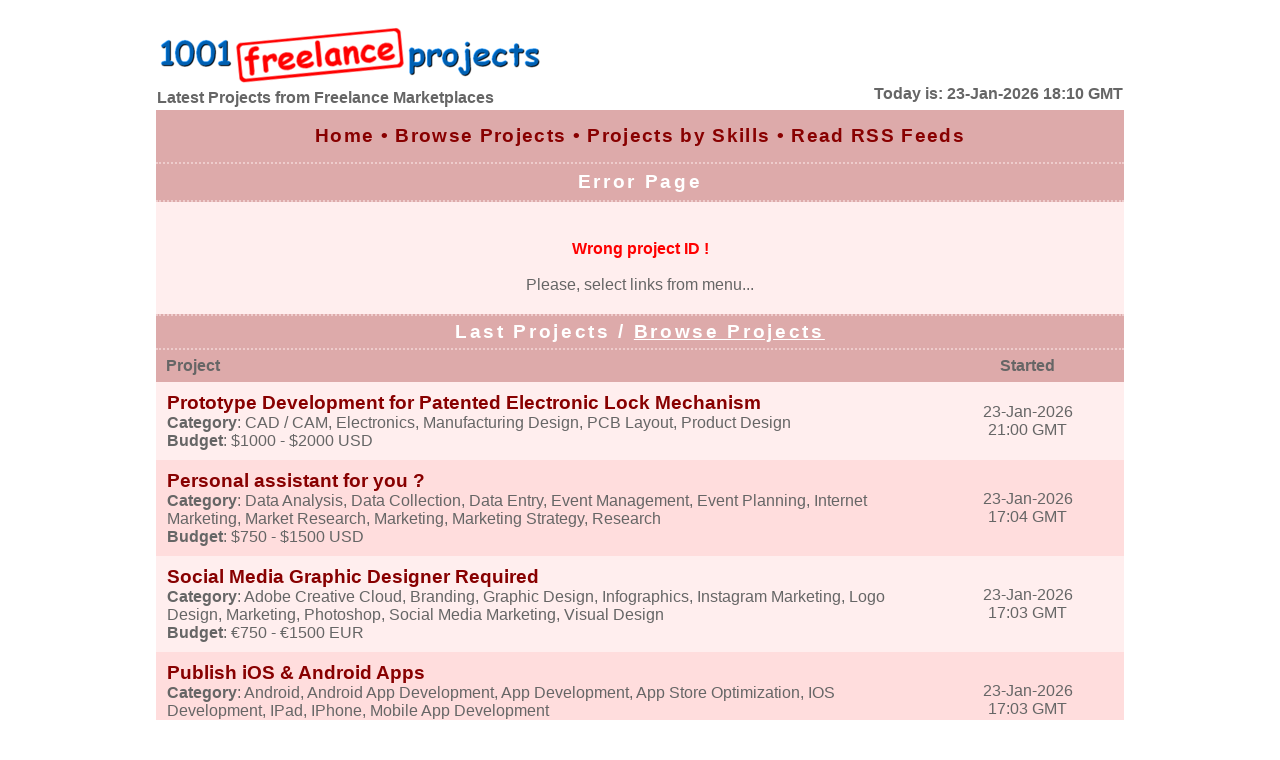

--- FILE ---
content_type: text/html; charset=UTF-8
request_url: http://www.1001freelanceprojects.com/project/3359480/drawing-done-of-childhood-home-ink-perhaps
body_size: 4941
content:
<!DOCTYPE html>
<html>
	<head>
		<title>1001 Freelance Projects -- </title>
				<meta name="keywords" content="freelance projects, freelance jobs, freelance employment, freelance web master, freelance web designer, freelance work, freelance graphic designer, freelance web design, freelance programmer, freelance designer, freelance marketplace" />
		<meta name="description" content="Need to find freelance experts for making a project? Browse to established marketplaces and post your project! Want to get paid for your freelance job? Browse fresh projects from established marketplaces! " />
						<link rel="styleSheet" type="text/css" href="/config/styles.css" />
				<meta http-equiv="content-type" content="text/html; charset=UTF-8" />
	</head>

		<body topmargin="5" leftmargin="5" class="out">
			<table border="0" width="970" height="560" align="center" cellspacing="0" cellpadding="0" class="out">
			<!--tr>
				<td valign="top" align="center" colspan="2" style="font-size:20pt">
				We have problems with hosting environment...<br/>We are working now to fix those issues. Sorry...</large>
				</td>
			</tr-->
			<tr>
				<td valign="top" align="center" >
					﻿<table width="100%" border="0" cellspacing="0" cellpadding="2" class="out">
		<tr>
		<td align="left" valign="top" nowrap="nowrap">
			<a href="/">
				<img src="/1001_freelance_projects_468x60_left_en.png" border="0" width="468" height="60" alt="1001 Freelance Projects" /></a><br />
			<strong>
				Latest Projects from Freelance Marketplaces			</strong>
		</td>
				<td align="right" valign="top" nowrap="nowrap">
											<div style="text-align:center; vertical-align:middle; width:468px; height:60px; background-color:#fff;">
					<!--
						<a href="https://bit.ly/2EKbRk8" title="EPAM Anywhere Remote Jobs">
							<img src="http://www.1001rejo.com/images/EPAM-Anywhere-Remote-Jobs.jpg" width="468" height="60" alt="EPAM Anywhere Remote Jobs" border="0" /></a>
					-->
				</div>
						<strong>
			Today is: 23-Jan-2026 18:10 GMT						</strong>
		</td>
			</tr>
	</table>
				</td>
			</tr>
			<tr>
				<td valign="top" width="100%" height="100%">
					<table width="100%" height="100%" cellspacing="0" cellpadding="1">
						<tr>
							<td valign="top" height="100%">
								<table width="100%" height="100%" cellspacing="0" cellpadding="0">
									<tr>
										<td valign="top" include="menu.php">
											<table width="100%" border="0" cellspacing="0" cellpadding="2">
	<tr><td class="menu" nowrap="nowrap" align="center">
	&nbsp;
	<a href='/'>Home</a>&nbsp;&bull;&nbsp;<a href='/projects'>Browse Projects</a>&nbsp;&bull;&nbsp;<a href='#projects_by_skills'>Projects by Skills</a>&nbsp;&bull;&nbsp;<a href='#read_rss_feeds'>Read RSS Feeds</a>	&nbsp;
	</td></tr>

		</table>
<script>
function check_redirect_marketplace() {
	var frm = document.forms["form_redirect_marketplace"];
	if (frm["code"].selectedIndex == 0) {
		alert('Please select marketplace!');
		return false;
	}
	return true;
}
</script>
										</td>
									</tr>

									
									<tr class="m">
										<td valign="top" height="100%">
											<table border="0" width="100%" cellspacing="0" cellpadding="2" class="m">
	<tr>
		<td class="header" colspan="2">
			Error Page
		</td>
	</tr>

	<tr>
		<td align="center" valign="top" colspan="2">
			<br/><br/>
			<span class="red">
				Wrong project ID !			</span>
			<br/><br/>
			Please, select links from menu...
			<br/><br/>
		</td>
	</tr>
</table>


<table width="100%" border="0" cellspacing="0" cellpadding="0" class="m">
	<tr>
		<td>
			<table border="0" width="100%" cellspacing="0" cellpadding="0" class="m">
				<tr>
					<td class="header">
						Last Projects /
												<a href="/projects">Browse Projects</a>
					</td>
				</tr>
			</table>
		</td>
	</tr>
	<tr>
		<td>
			<table border="0" width="100%" cellspacing="0" cellpadding="2" class="m">
				<tr class="column">
										<td width="80%" align="left">&nbsp;&nbsp;Project</td>
					<td width="20%"align="center">Started</td>
									</tr>
				<tr  onMouseOver="this.className='hover';" onMouseOut="this.className='m';" >
					<td height="40" style="padding:8pt; vertical-align:middle;">
						<b><a style="font-size:larger" href="/project/3466906/prototype-development-for-patented-electronic-lock-mechanism" title="From Freelancer">
							Prototype Development for Patented Electronic Lock Mechanism</a></b>
					<!--/td>
					<td-->
																				<br/><b>Category</b>: CAD / CAM, Electronics, Manufacturing Design, PCB Layout, Product Design							<br/><b>Budget</b>: $1000 - $2000 USD											</td>

					
					<td align="center">
													23-Jan-2026<br/>21:00 GMT											</td>

									</tr>
				
				<!--
								-->
				<tr  class="shade" onMouseOver="this.className='hover';" onMouseOut="this.className='shade';" >
					<td height="40" style="padding:8pt; vertical-align:middle;">
						<b><a style="font-size:larger" href="/project/3466907/personal-assistant-for-you" title="From Freelancer">
							Personal assistant for you ?</a></b>
					<!--/td>
					<td-->
																				<br/><b>Category</b>: Data Analysis, Data Collection, Data Entry, Event Management, Event Planning, Internet Marketing, Market Research, Marketing, Marketing Strategy, Research							<br/><b>Budget</b>: $750 - $1500 USD											</td>

					
					<td align="center">
													23-Jan-2026<br/>17:04 GMT											</td>

									</tr>
				
				<!--
								-->
				<tr  onMouseOver="this.className='hover';" onMouseOut="this.className='m';" >
					<td height="40" style="padding:8pt; vertical-align:middle;">
						<b><a style="font-size:larger" href="/project/3466908/social-media-graphic-designer-required" title="From Freelancer">
							Social Media Graphic Designer Required</a></b>
					<!--/td>
					<td-->
																				<br/><b>Category</b>: Adobe Creative Cloud, Branding, Graphic Design, Infographics, Instagram Marketing, Logo Design, Marketing, Photoshop, Social Media Marketing, Visual Design							<br/><b>Budget</b>: €750 - €1500 EUR											</td>

					
					<td align="center">
													23-Jan-2026<br/>17:03 GMT											</td>

									</tr>
				
				<!--
								-->
				<tr  class="shade" onMouseOver="this.className='hover';" onMouseOut="this.className='shade';" >
					<td height="40" style="padding:8pt; vertical-align:middle;">
						<b><a style="font-size:larger" href="/project/3466909/publish-ios-android-apps" title="From Freelancer">
							Publish iOS & Android Apps</a></b>
					<!--/td>
					<td-->
																				<br/><b>Category</b>: Android, Android App Development, App Development, App Store Optimization, IOS Development, IPad, IPhone, Mobile App Development							<br/><b>Budget</b>: $10 - $30 USD											</td>

					
					<td align="center">
													23-Jan-2026<br/>17:03 GMT											</td>

									</tr>
				
				<!--
								-->
				<tr  onMouseOver="this.className='hover';" onMouseOut="this.className='m';" >
					<td height="40" style="padding:8pt; vertical-align:middle;">
						<b><a style="font-size:larger" href="/project/3466910/modern-home-color-rendering" title="From Freelancer">
							Modern Home Color Rendering</a></b>
					<!--/td>
					<td-->
																				<br/><b>Category</b>: 3D Design, 3D Graphic Design, 3D Modelling, 3D Rendering, 3D Visualization, 3ds Max, Architectural Rendering, Building Architecture							<br/><b>Budget</b>: $30 - $250 CAD											</td>

					
					<td align="center">
													23-Jan-2026<br/>17:03 GMT											</td>

									</tr>
				
				<!--
								-->
				<tr  class="shade" onMouseOver="this.className='hover';" onMouseOut="this.className='shade';" >
					<td height="40" style="padding:8pt; vertical-align:middle;">
						<b><a style="font-size:larger" href="/project/3466911/modern-living-and-bedroom-design" title="From Freelancer">
							Modern Living and Bedroom Design</a></b>
					<!--/td>
					<td-->
																				<br/><b>Category</b>: 3D Design, 3D Modelling, 3D Rendering, 3D Studio Max, 3D Visualization, 3ds Max, Interior Design, Mood Board							<br/><b>Budget</b>: $250 - $750 USD											</td>

					
					<td align="center">
													23-Jan-2026<br/>17:00 GMT											</td>

									</tr>
				
				<!--
								-->
				<tr  onMouseOver="this.className='hover';" onMouseOut="this.className='m';" >
					<td height="40" style="padding:8pt; vertical-align:middle;">
						<b><a style="font-size:larger" href="/project/3466912/anylogic-simulation-systems-engineering-expertise" title="From Freelancer">
							AnyLogic Simulation & Systems Engineering Expertise</a></b>
					<!--/td>
					<td-->
																				<br/><b>Category</b>: Data Analysis, Data Visualization, Documentation, Risk Management, Simulation, Systems Engineering							<br/><b>Budget</b>: $30 - $250 USD											</td>

					
					<td align="center">
													23-Jan-2026<br/>16:56 GMT											</td>

									</tr>
				
				<!--
								-->
				<tr  class="shade" onMouseOver="this.className='hover';" onMouseOut="this.className='shade';" >
					<td height="40" style="padding:8pt; vertical-align:middle;">
						<b><a style="font-size:larger" href="/project/3466913/french-ndash-english-contract-translation-needed" title="From Freelancer">
							French&ndash;English Contract Translation Needed</a></b>
					<!--/td>
					<td-->
																				<br/><b>Category</b>: Bulk Marketing, Corporate Law, Editing, English (US) Translator, French Translator, Legal, Legal Translation, Legal Writing, Textile Engineering, Translation							<br/><b>Budget</b>: $15 - $25 USD											</td>

					
					<td align="center">
													23-Jan-2026<br/>16:55 GMT											</td>

									</tr>
				
				<!--
								-->
				<tr  onMouseOver="this.className='hover';" onMouseOut="this.className='m';" >
					<td height="40" style="padding:8pt; vertical-align:middle;">
						<b><a style="font-size:larger" href="/project/3466914/1--calculate--quot-666-the-number-of-the-beast" title="From Freelancer">
							1 .Calculate. &quot;666 the number of the beast</a></b>
					<!--/td>
					<td-->
																				<br/><b>Category</b>: Data Analysis, Data Collection, Data Entry, Event Management, Event Planning, Internet Marketing, Market Research, Marketing, Marketing Strategy, Research							<br/><b>Budget</b>: $750 - $1500 USD											</td>

					
					<td align="center">
													23-Jan-2026<br/>16:55 GMT											</td>

									</tr>
				
				<!--
								-->
				<tr  class="shade" onMouseOver="this.className='hover';" onMouseOut="this.className='shade';" >
					<td height="40" style="padding:8pt; vertical-align:middle;">
						<b><a style="font-size:larger" href="/project/3466915/analysis-of-boeing-737-max-039-s-crisis" title="From Freelancer">
							Analysis of Boeing 737 Max&#039;s Crisis</a></b>
					<!--/td>
					<td-->
																				<br/><b>Category</b>: Data Analysis, Project Management, Report Writing, Research, Research Writing, Risk Management, Technical Writing							<br/><b>Budget</b>: $30 - $250 USD											</td>

					
					<td align="center">
													23-Jan-2026<br/>16:53 GMT											</td>

									</tr>
				
				<!--
								-->
				<tr  onMouseOver="this.className='hover';" onMouseOut="this.className='m';" >
					<td height="40" style="padding:8pt; vertical-align:middle;">
						<b><a style="font-size:larger" href="/project/3466916/local-google-ads-sales-campaign" title="From Freelancer">
							Local Google Ads Sales Campaign</a></b>
					<!--/td>
					<td-->
																				<br/><b>Category</b>: Copywriting, Digital Marketing, Google Ads, Google Adwords, Google Analytics, Internet Marketing, Keyword Research, PPC Marketing, SEO, SEO Writing							<br/><b>Budget</b>: $30 - $250 USD											</td>

					
					<td align="center">
													23-Jan-2026<br/>16:52 GMT											</td>

									</tr>
				
				<!--
								-->
				<tr  class="shade" onMouseOver="this.className='hover';" onMouseOut="this.className='shade';" >
					<td height="40" style="padding:8pt; vertical-align:middle;">
						<b><a style="font-size:larger" href="/project/3466925/mql4-expert-advisor-per-xauusd-e-forex-multi-coppia" title="From PeoplePerHour">
							MQL4 Expert Advisor per XAUUSD e Forex Multi-Coppia</a></b>
					<!--/td>
					<td-->
																																						</td>

					
					<td align="center">
													23-Jan-2026<br/>16:50 GMT											</td>

									</tr>
				
				<!--
								-->
				<tr  onMouseOver="this.className='hover';" onMouseOut="this.className='m';" >
					<td height="40" style="padding:8pt; vertical-align:middle;">
						<b><a style="font-size:larger" href="/project/3466917/smart-irrigation-and-security-dashboard" title="From Freelancer">
							Smart Irrigation and Security Dashboard</a></b>
					<!--/td>
					<td-->
																				<br/><b>Category</b>: API Development, Data Visualization, Embedded Systems, Microcontroller, Mobile App Development, Node.js, Python, Web Development							<br/><b>Budget</b>: ₹100 - ₹400 INR											</td>

					
					<td align="center">
													23-Jan-2026<br/>16:50 GMT											</td>

									</tr>
				
				<!--
								-->
				<tr  class="shade" onMouseOver="this.className='hover';" onMouseOut="this.className='shade';" >
					<td height="40" style="padding:8pt; vertical-align:middle;">
						<b><a style="font-size:larger" href="/project/3466918/tizen-tv-app-netflix-deep-linking" title="From Freelancer">
							Tizen TV App: Netflix Deep-Linking</a></b>
					<!--/td>
					<td-->
																				<br/><b>Category</b>: API Integration, App Development, CSS, Debugging, HTML, JavaScript, Mobile App Development, Software Development							<br/><b>Budget</b>: $15 - $25 USD											</td>

					
					<td align="center">
													23-Jan-2026<br/>16:50 GMT											</td>

									</tr>
				
				<!--
								-->
				<tr  onMouseOver="this.className='hover';" onMouseOut="this.className='m';" >
					<td height="40" style="padding:8pt; vertical-align:middle;">
						<b><a style="font-size:larger" href="/project/3466919/opn-payment-integration-laravel" title="From Freelancer">
							OPN Payment Integration Laravel</a></b>
					<!--/td>
					<td-->
																				<br/><b>Category</b>: API Development, Backend Development, Laravel, MySQL, Payment Gateway Integration, PHP, Software Architecture, Web Development							<br/><b>Budget</b>: $499 - $500 USD											</td>

					
					<td align="center">
													23-Jan-2026<br/>16:50 GMT											</td>

									</tr>
				
				<!--
								-->
			</table>
		</td>
	</tr>
	<tr>
		<td align="center" style="padding:16pt;">
			<b><a href="/projects">Browse All Projects</a></b>
		</td>
	</tr>
</table>
										</td>
									</tr>

									<tr class="m">
										<td align="center" valign="top">
											<!--
											<div style="padding:5pt;">
												<script type="text/javascript">
													google_ad_client = "pub-8506442966792168";
													google_ad_width = 728;
													google_ad_height = 90;
													google_ad_format = "728x90_as";
													google_ad_channel ="";
													google_color_border = "F0F0F0";
													google_color_bg = "F0F0F0";
													google_color_link = "0000FF";
													google_color_url = "008000";
													google_color_text = "666666";
												</script>
												<script type="text/javascript"
												src="http://pagead2.googlesyndication.com/pagead/show_ads.js">
												</script>
												<br/>
												<table style="border:1px solid #0000ff; font-size:small" align=center cellpadding="4" cellspacing="0"> <tr> <td rowspan=2 class="m"> <img src="images/groups_medium_1.gif" height=58 width=150 alt="Google Groups"> </td> <td align=center class="m"><h3>1001 Freelance Projects</h3></td> </tr> <tr><td align=center><a href="http://groups.google.com/group/1001freelanceprojects">Browse Archives</a> at <a href="http://groups.google.com">groups.google.com</a> </td></tr> </table> <br/>
											</div>
											-->
										</td>
									</tr>


									
 								</table>
							</td>
						</tr>
					</table>
				</td>
							</tr>
			<tr>
				<td align="center" >
					
<table border="0" width="100%" cellspacing="0" cellpadding="0" class="m">
	<tr>
		<td class="header" colspan="3" id="projects_by_skills">
			Projects by Skills ... 		</td>
	</tr>
	
	<tr>
		<td style="font-size:larger; padding:12pt; width:33%; text-align:center; vertical-align: top">
<a href='/projects/filter/android'>Projects for '<strong>android</strong>'</a><br/><a href='/projects/filter/ajax'>Projects for '<strong>ajax</strong>'</a><br/><a href='/projects/filter/asp'>Projects for '<strong>asp</strong>'</a><br/><a href='/projects/filter/aspnet'>Projects for '<strong>aspnet</strong>'</a><br/><a href='/projects/filter/cms'>Projects for '<strong>cms</strong>'</a><br/><a href='/projects/filter/cpp'>Projects for '<strong>cpp</strong>'</a><br/><a href='/projects/filter/csharp'>Projects for '<strong>csharp</strong>'</a><br/><a href='/projects/filter/css'>Projects for '<strong>css</strong>'</a><br/><a href='/projects/filter/delphi'>Projects for '<strong>delphi</strong>'</a><br/><a href='/projects/filter/design'>Projects for '<strong>design</strong>'</a><br/><a href='/projects/filter/drupal'>Projects for '<strong>drupal</strong>'</a><br/>	
		</td>
		<td style="font-size:larger; padding:12pt; width:33%; text-align:center; vertical-align: top">
<a href='/projects/filter/excel'>Projects for '<strong>excel</strong>'</a><br/><a href='/projects/filter/facebook'>Projects for '<strong>facebook</strong>'</a><br/><a href='/projects/filter/flash'>Projects for '<strong>flash</strong>'</a><br/><a href='/projects/filter/html'>Projects for '<strong>html</strong>'</a><br/><a href='/projects/filter/java'>Projects for '<strong>java</strong>'</a><br/><a href='/projects/filter/javascript'>Projects for '<strong>javascript</strong>'</a><br/><a href='/projects/filter/joomla'>Projects for '<strong>joomla</strong>'</a><br/><a href='/projects/filter/iphone'>Projects for '<strong>iphone</strong>'</a><br/><a href='/projects/filter/mysql'>Projects for '<strong>mysql</strong>'</a><br/><a href='/projects/filter/photoshop'>Projects for '<strong>photoshop</strong>'</a><br/><a href='/projects/filter/php'>Projects for '<strong>php</strong>'</a><br/><a href='/projects/filter/python'>Projects for '<strong>python</strong>'</a><br/>	
		</td>
		<td style="font-size:larger; padding:12pt; width:33%; text-align:center; vertical-align: top">
<a href='/projects/filter/ruby'>Projects for '<strong>ruby</strong>'</a><br/><a href='/projects/filter/seo'>Projects for '<strong>seo</strong>'</a><br/><a href='/projects/filter/sql'>Projects for '<strong>sql</strong>'</a><br/><a href='/projects/filter/sysadm'>Projects for '<strong>sysadm</strong>'</a><br/><a href='/projects/filter/translate'>Projects for '<strong>translate</strong>'</a><br/><a href='/projects/filter/typing'>Projects for '<strong>typing</strong>'</a><br/><a href='/projects/filter/twitter'>Projects for '<strong>twitter</strong>'</a><br/><a href='/projects/filter/vbnet'>Projects for '<strong>vbnet</strong>'</a><br/><a href='/projects/filter/xml'>Projects for '<strong>xml</strong>'</a><br/><a href='/projects/filter/wordpress'>Projects for '<strong>wordpress</strong>'</a><br/><a href='/projects/filter/writing'>Projects for '<strong>writing</strong>'</a><br/>	
		</td>
	</tr>

	<tr>
		<td class="header" colspan="3" id="read_rss_feeds">
			Read RSS feeds ... 			<span style="color:red; letter-spacing:0px;">New!</span>
		</td>
	</tr>

	<tr>
		<td style="font-size:larger; padding:12pt; width:33%; text-align:center; vertical-align: top">
<a target='_blank' href='http://feeds.feedburner.com/projects/android'>RSS feed for '<strong>android</strong>'</a><br/><a target='_blank' href='http://feeds.feedburner.com/projects/ajax'>RSS feed for '<strong>ajax</strong>'</a><br/><a target='_blank' href='http://feeds.feedburner.com/projects/asp'>RSS feed for '<strong>asp</strong>'</a><br/><a target='_blank' href='http://feeds.feedburner.com/projects/aspnet'>RSS feed for '<strong>aspnet</strong>'</a><br/><a target='_blank' href='http://feeds.feedburner.com/projects/cms'>RSS feed for '<strong>cms</strong>'</a><br/><a target='_blank' href='http://feeds.feedburner.com/projects/cpp'>RSS feed for '<strong>cpp</strong>'</a><br/><a target='_blank' href='http://feeds.feedburner.com/projects/csharp'>RSS feed for '<strong>csharp</strong>'</a><br/><a target='_blank' href='http://feeds.feedburner.com/projects/css'>RSS feed for '<strong>css</strong>'</a><br/><a target='_blank' href='http://feeds.feedburner.com/projects/delphi'>RSS feed for '<strong>delphi</strong>'</a><br/><a target='_blank' href='http://feeds.feedburner.com/projects/design'>RSS feed for '<strong>design</strong>'</a><br/><a target='_blank' href='http://feeds.feedburner.com/projects/drupal'>RSS feed for '<strong>drupal</strong>'</a><br/>	
		</td>
		<td style="font-size:larger; padding:12pt; width:33%; text-align:center; vertical-align: top">
<a target='_blank' href='http://feeds.feedburner.com/projects/excel'>RSS feed for '<strong>excel</strong>'</a><br/><a target='_blank' href='http://feeds.feedburner.com/projects/facebook'>RSS feed for '<strong>facebook</strong>'</a><br/><a target='_blank' href='http://feeds.feedburner.com/projects/flash'>RSS feed for '<strong>flash</strong>'</a><br/><a target='_blank' href='http://feeds.feedburner.com/projects/html'>RSS feed for '<strong>html</strong>'</a><br/><a target='_blank' href='http://feeds.feedburner.com/projects/java'>RSS feed for '<strong>java</strong>'</a><br/><a target='_blank' href='http://feeds.feedburner.com/projects/javascript'>RSS feed for '<strong>javascript</strong>'</a><br/><a target='_blank' href='http://feeds.feedburner.com/projects/joomla'>RSS feed for '<strong>joomla</strong>'</a><br/><a target='_blank' href='http://feeds.feedburner.com/projects/iphone'>RSS feed for '<strong>iphone</strong>'</a><br/><a target='_blank' href='http://feeds.feedburner.com/projects/mysql'>RSS feed for '<strong>mysql</strong>'</a><br/><a target='_blank' href='http://feeds.feedburner.com/projects/photoshop'>RSS feed for '<strong>photoshop</strong>'</a><br/><a target='_blank' href='http://feeds.feedburner.com/projects/php'>RSS feed for '<strong>php</strong>'</a><br/><a target='_blank' href='http://feeds.feedburner.com/projects/python'>RSS feed for '<strong>python</strong>'</a><br/>	
		</td>
		<td style="font-size:larger; padding:12pt; width:33%; text-align:center; vertical-align: top">
<a target='_blank' href='http://feeds.feedburner.com/projects/ruby'>RSS feed for '<strong>ruby</strong>'</a><br/><a target='_blank' href='http://feeds.feedburner.com/projects/seo'>RSS feed for '<strong>seo</strong>'</a><br/><a target='_blank' href='http://feeds.feedburner.com/projects/sql'>RSS feed for '<strong>sql</strong>'</a><br/><a target='_blank' href='http://feeds.feedburner.com/projects/sysadm'>RSS feed for '<strong>sysadm</strong>'</a><br/><a target='_blank' href='http://feeds.feedburner.com/projects/translate'>RSS feed for '<strong>translate</strong>'</a><br/><a target='_blank' href='http://feeds.feedburner.com/projects/typing'>RSS feed for '<strong>typing</strong>'</a><br/><a target='_blank' href='http://feeds.feedburner.com/projects/twitter'>RSS feed for '<strong>twitter</strong>'</a><br/><a target='_blank' href='http://feeds.feedburner.com/projects/vbnet'>RSS feed for '<strong>vbnet</strong>'</a><br/><a target='_blank' href='http://feeds.feedburner.com/projects/xml'>RSS feed for '<strong>xml</strong>'</a><br/><a target='_blank' href='http://feeds.feedburner.com/projects/wordpress'>RSS feed for '<strong>wordpress</strong>'</a><br/><a target='_blank' href='http://feeds.feedburner.com/projects/writing'>RSS feed for '<strong>writing</strong>'</a><br/>	
		</td>
	</tr>
	
	
</table>

				</td>
			</tr>
        	<tr><td align="center" >
            <table width="100%" class="m">
            
		<tr>
		<td colspan="3" class="header">
			<span style="color:red; letter-spacing:0px;">New!</span>
		</td>
	</tr>
		<tr>
		<td align="center" style="font-weight:bold; padding: 12pt;">
							<a href="http://www.1001freelanceprojects.ru">Проекты на русском<br/>(Projects in Russian)</a><br/>
					</td>
		<td align="center" style="font-weight:bold; padding: 12pt;">
												Short URL:<br/>
					<a href="http://1001fp.com">1001fp.com</a><br/>
									</td>
		<td align="center" style="font-weight:bold; padding: 12pt;">
							Mobile version:<br/>
				<a href="http://m.1001freelanceprojects.com">m.1001freelanceprojects.com</a><br/>
					</td>
	</tr>
                
            </table>
            </td></tr>
			<tr>
				<td align="center" class="header" >
					<!--hr size="-1"-->
					<small>Copyright &copy; 2005-2025 <b><a href="/">1001 Freelance Projects</a></b></small><br/>
				</td>
			</tr>
    </table>

		<!--
<script src="http://www.google-analytics.com/urchin.js" type="text/javascript">
</script>
<script type="text/javascript">
_uacct = "UA-442239-1";
urchinTracker();
</script>
-->

				<script language="JavaScript" src="/count_script.js"></script>
		<script language="JavaScript">document.write(give_Info_To_PHP('democlient'));</script>
		
	</body>
</html>


--- FILE ---
content_type: text/css
request_url: http://www.1001freelanceprojects.com/config/styles.css
body_size: 637
content:
body, table, td
{
	font-family: Verdanda, Arial;
	font-size: 12pt; color: #666;
}
.out
{
	color: #666;
	background-color: #fff;
}
.m
{
	color: #666;
	background-color: #fee;
}
.header
{
	font-size: 14pt;
	font-weight: bold;
	background-color: #daa;
	color: #fff;
	text-align: center;
	height: 24pt;
	letter-spacing: 2pt;
	border-top:dotted 2px #ecc;
	border-bottom:dotted 2px #ecc;
}
.myheader
{
	font-size: 14pt;
	font-weight: bold;
	background-color: #f99;
	color: #fff;
	text-align: center;
	height: 24pt;
	letter-spacing: 3pt;
}
.home
{
	vertical-align:top;
	font-size:larger;
}
.home1
{
	font-size:18pt;
	font-weight:bold;
}
.home2
{
	font-size:16pt;
}
.column
{
	font-weight: bold;
	background-color: #daa;
	text-align: center;
	height: 24pt;
	border-top:dotted 2px #cce;
}
.mycolumn
{
	font-weight: bold;
	background-color: #ecc;
	text-align: center;
	height: 24pt;
}
.menu
{
	font-size: 14pt;
	font-weight: bold;
	color: #800;
	background-color: #daa;
	text-align: center;
	height: 32pt;
	letter-spacing: 1pt;
	padding: 4pt;
}
.mymenu
{
	font-size: 14pt;
	font-weight: bold;
	background-color: #fcc;
	text-align: center;
	height: 24pt;
}
.row
{
	background-color: #eee;
}
.my
{
	background-color: #fee;
}
.shade
{
	background-color: #fdd;
}
.hover
{
	background-color: #ff9;
}
.myshade
{
	background-color: #fee;
}
.featured
{
	background-color: #ff9;
	font: bold;
}
.name
{
	font-weight: bold;
	text-align: right;
	vertical-align: top;
}
.big
{
	font-size: 14pt;
	font-weight: bold;
	text-align: left;
	vertical-align: middle;
}
.side
{
	background-color: #ecc;
	text-align: center;
}
.side .header
{
	background-color: #daa;
	border-top:none;
	border-bottom:none;
}

.red
{
	font-weight: bold;
	color: red;
	text-align: center;
}
.green
{
	font-weight: bold;
	color: green;
	text-align: center;
}
.blue
{
	font-weight: bold;
	color: blue;
	text-align: center;
}
.orange
{
	font-weight: bold;
	color: orange;
	text-align: center;
}
.black
{
	font-weight: bold;
	text-align: center;
}

.error
{
	font-weight: bold;
	color: red;
	text-align: center;
}
a:link
{
	color: #800;
	text-decoration: none;
}
a:visited
{
	color: #800;
	text-decoration: none;
}
a:hover
{
	color: #f00;
	text-decoration: underline;
}

.header a:link
{
	color: #fff;
	text-decoration: underline;
}
.header a:visited
{
	color: #fff;
	text-decoration: underline;
}
.header a:hover
{
	color: #f66;
	text-decoration: none;
}

.Vertical
{
	background: url( "images/dots_vertical.gif" );
}
p
{
	color: red;
}

.bb
{
	border-left: dotted 1px #000;
}
